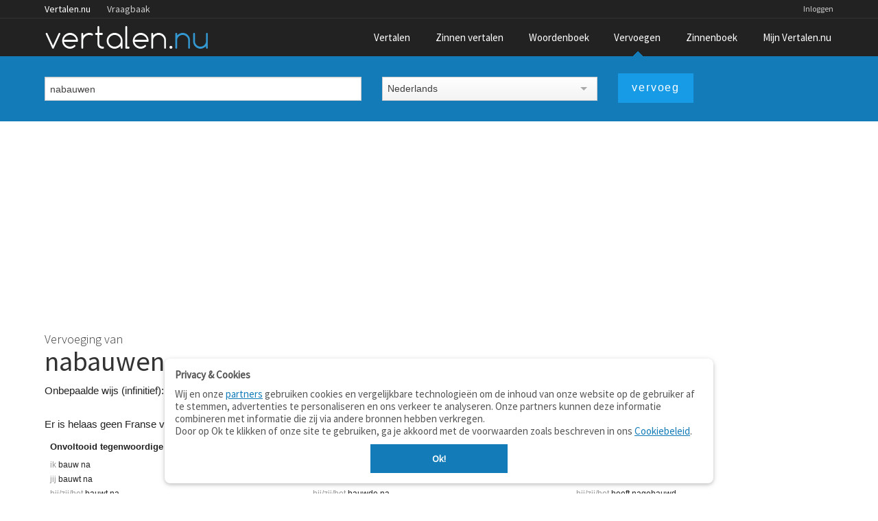

--- FILE ---
content_type: text/html;charset=UTF-8
request_url: https://www.vertalen.nu/vervoeging/nl/nabauwen?naar=fr
body_size: 3723
content:
<!DOCTYPE html>
<!--[if IE 9]>    <html class="lt-ie10" lang="nl"> <![endif]-->
<!--[if gt IE 8]><!--> <html lang="nl"> <!--<![endif]-->
	<head> 
    <meta name="viewport" content="width=device-width, initial-scale=1.0" />
    <meta http-equiv="content-type" content="text/html; charset=UTF-8">
    <meta http-equiv="Content-Language" content="nl" /> 
    <meta name="author" content="Vertalen.nu" />  

    <title>Vervoeging & vertaling van nabauwen (Nederlands-Frans)</title>	
    <meta name="description" content="Alle vervoegingen en vertalingen van het werkwoord 'nabauwen' (Nederlands-Frans)">
    <meta name="google" value="notranslate">
    <link rel="canonical" href="https://www.vertalen.nu/vervoeging/nl/nabauwen?naar=fr" />
    <link rel="chrome-webstore-item" href="https://chrome.google.com/webstore/detail/giapagjeblcapfphboclikepoeelhgkj">
    <link href="https://www.vertalen.nu/assets/css/normalize.css" media="all" rel="stylesheet" type="text/css">
    <link href="https://www.vertalen.nu/assets/css/presentation.css?v=24" media="all" rel="stylesheet" type="text/css">
    <link href="//fonts.googleapis.com/css?family=Source+Sans+Pro:200,300,400" rel="stylesheet" type="text/css">
    <link href="//maxcdn.bootstrapcdn.com/font-awesome/4.5.0/css/font-awesome.min.css" rel="stylesheet">
    
    
    
    <script async src="https://www.googletagmanager.com/gtag/js?id=G-RZ3J5HCLR0"></script>
    <script>
        window.dataLayer = window.dataLayer || [];
        function gtag(){dataLayer.push(arguments);}
        gtag('js', new Date());

        gtag('config', 'G-RZ3J5HCLR0');
    </script>
	</head>
	<body>
    <aside id="offCanvas" class="offcanvas-menu is-hidden">
        <div class="offcanvas-header">
            Menu
            <a class="js-offcanvas-close">
                <div class="close-box"><svg viewbox="0 0 40 40">
                        <path class="close-x" d="M 10,10 L 30,30 M 30,10 L 10,30"></path>
                </svg>
                </div>
            </a>
        </div>
        <ul>
            <li><a href="/">Vertaalwoordenboek</a></li>
            <li><a href="/zinnen/">Zinnen vertalen</a></li>
            <li><a href="/woordenboek/">Woordenboek (betekenis)</a></li>
            <li><a href="/vervoegen/">Vervoegen</a></li>
            <li><a href="/zinnenboek/">Zinnenboek</a></li>
                        <li><a href="/login">Inloggen</a></li>
                        <li><a href="/contact/">Contact</a></li>
        </ul>
    </aside>
     <div class="wrapper">
        <div class="main-content">
        	<div class="top-wrapper contain-to-grid">   
             <div class="site-nav">
					<div class="row"><div class="large-12 columns">
						<ul id="headernav" class="hide-for-small">
							<li class="active"><a href="https://www.vertalen.nu">Vertalen.nu</a></li>
							<li><a href="http://vraagbaak.vertalen.nu">Vraagbaak</a></li>							
						</ul>
						<ul id="usernav"><li><a href="https://www.vertalen.nu/login?to=https://www.vertalen.nu/vervoeging/nl/nabauwen?naar=fr">Inloggen</a></li>		</ul>	
					</div></div>	
				</div>                <nav class="top-nav" >
                    <div class="mobile-menu-icon">
                        <a href="#" id="offcanvas-menu-trigger"><i class="fa fa-bars"></i></a>
                    </div>
                    <div class="logo-container">
                         <a href="https://www.vertalen.nu"><span class="logo" alt="vertalen.nu">&nbsp;</span></a>
                    </div>
                    <ul class="main-nav" id="mainnav"><li class=""><a href="https://www.vertalen.nu" >Vertalen</a></li><li class=""><a href="https://www.vertalen.nu/zinnen/" id="menu-zinnen">Zinnen vertalen</a></li><li class=""><a href="https://www.vertalen.nu/woordenboek/" >Woordenboek</a></li><li class="active "><a href="https://www.vertalen.nu/vervoegen/" >Vervoegen</a></li><li class=""><a href="https://www.vertalen.nu/zinnenboek/" >Zinnenboek</a></li><li class=""><a href="https://www.vertalen.nu/voordelen-account/" id="menu-account">Mijn Vertalen.nu</a></li></ul>                </nav>
            </div>
      	  
      	<div class="translate-search-container sticky">
	<div class="row" data-topbar>		
		<form name="vervoegen" class="custom translate-search-box" method="get" id="conjugateform" action="https://www.vertalen.nu/vervoeging" data-track-focus="1">
			<div class="small-12 medium-5 large-5 columns">
				<input type="text" class="hp-search-input" value="nabauwen" placeholder="Typ een werkwoord om te vervoegen" name="vervoeg" id="vervoeg" x-webkit-speech>&nbsp;			
			</div>
			<div class="small-12 medium-7 large-7 columns">
				<div class="row">
					<div class="small-12 medium-6 large-6 columns visible-onfocus-small"><select name="taal" class="language-select" id="selectfrom" ><option value="nl" selected>Nederlands</option><option value="en" >Engels</option><option value="fr" >Frans</option><option value="de" >Duits</option><option value="es" >Spaans</option><option value="it" >Italiaans</option></select></div>					
					<div class="small-12 medium-6 large-6 columns"><input type="submit" class="button translate-button" value="vervoeg" /></div>					
				</div>					
			</div>			
		</form>					
	</div>	
</div>	

<div class="result-container translate2-result-container">
	<div class="row">
		<div class="small-12 large-12 columns">
            <div class="large-top-ad">
												<script async src="https://pagead2.googlesyndication.com/pagead/js/adsbygoogle.js?client=ca-pub-9329078227271249" crossorigin="anonymous"></script>
                                                    <!-- conjugation-results -->
                                                    <ins class="adsbygoogle"
                                                         style="display:block"
                                                         data-ad-client="ca-pub-9329078227271249"
                                                         data-ad-slot="5933216555"
                                                         data-ad-format="auto"
                                                         data-full-width-responsive="true"></ins>
                                                    <script>
                                                         (adsbygoogle = window.adsbygoogle || []).push({});
                                                    </script>
											</div> <br/>			<h1>
				Vervoeging van
				<strong class="normal">
					nabauwen					<span class="icon-volume-medium tts" title="Uitspraak" data-toggle="tts" data-lang="nl-NL" data-pronounce="nabauwen"></span>
				</strong>
			</h1>

			<div class="row">
				<div class="small-12 large-6 columns">Onbepaalde wijs (infinitief): <b>nabauwen</b><br/><br/></div>
				<div class="small-12 large-6 columns">
					<a href="#" data-dropdown="con-trans-lang" class="small secondary button dropdown conju-selector">vertaal alle vervoegingen</a><br>
					<ul id="con-trans-lang" class="f-dropdown" data-dropdown-content><li><a href="https://www.vertalen.nu/vervoeging?vervoeg=nabauwen&taal=nl&naar=en"><span class="flag-icon flag-en"></span>&nbsp;Engels</a></li><li><a href="https://www.vertalen.nu/vervoeging?vervoeg=nabauwen&taal=nl&naar=fr"><span class="flag-icon flag-fr"></span>&nbsp;Frans</a></li><li><a href="https://www.vertalen.nu/vervoeging?vervoeg=nabauwen&taal=nl&naar=de"><span class="flag-icon flag-de"></span>&nbsp;Duits</a></li><li><a href="https://www.vertalen.nu/vervoeging?vervoeg=nabauwen&taal=nl&naar=es"><span class="flag-icon flag-es"></span>&nbsp;Spaans</a></li><li><a href="https://www.vertalen.nu/vervoeging?vervoeg=nabauwen&taal=nl&naar=it"><span class="flag-icon flag-it"></span>&nbsp;Italiaans</a></li>	</ul>
				</div>
				</div><div class="row"><div class="small-12 large-12 columns">Er is helaas geen Franse vertaling gevonden.<br/><br/></div></div>		</div>
<!--		<div class="small-12 medium-12 large-4 large-push-8 columns">-->
<!--			<div class="results-rev-container">-->
<!--				--><!--			</div>-->
<!--		</div>-->
		<div class="small-12 large-12 columns">
			<ul class="small-block-grid-2 large-block-grid-3 conjugation-container"><li class="conjugation-tense"><h4>Onvoltooid tegenwoordige tijd</h4><ul><li><span class="vperson">ik </span>bauw na</li><li><span class="vperson">jij </span>bauwt na</li><li><span class="vperson">hij/zij/het </span>bauwt na</li><li><span class="vperson">wij </span>bauwen na</li><li><span class="vperson">jullie </span>bauwen na</li><li><span class="vperson">zij </span>bauwen na</li></ul></li><li class="conjugation-tense"><h4>Onvoltooid verleden tijd</h4><ul><li><span class="vperson">ik </span>bauwde na</li><li><span class="vperson">jij </span>bauwde na</li><li><span class="vperson">hij/zij/het </span>bauwde na</li><li><span class="vperson">wij </span>bauwden na</li><li><span class="vperson">jullie </span>bauwden na</li><li><span class="vperson">zij </span>bauwden na</li></ul></li><li class="conjugation-tense"><h4>Voltooid tegenwoordige tijd</h4><ul><li><span class="vperson">ik </span>heb nagebauwd</li><li><span class="vperson">jij </span>hebt nagebauwd</li><li><span class="vperson">hij/zij/het </span>heeft nagebauwd</li><li><span class="vperson">wij </span>hebben nagebauwd</li><li><span class="vperson">jullie </span>hebben nagebauwd</li><li><span class="vperson">zij </span>hebben nagebauwd</li></ul></li><li class="conjugation-tense"><h4>Voltooid verleden tijd</h4><ul><li><span class="vperson">ik </span>had nagebauwd</li><li><span class="vperson">jij </span>had nagebauwd</li><li><span class="vperson">hij/zij/het </span>had nagebauwd</li><li><span class="vperson">wij </span>hadden nagebauwd</li><li><span class="vperson">jullie </span>hadden nagebauwd</li><li><span class="vperson">zij </span>hadden nagebauwd</li></ul></li><li class="conjugation-tense"><h4>Toekomende tijd I</h4><ul><li><span class="vperson">ik </span>zal nabauwen</li><li><span class="vperson">jij </span>zult nabauwen</li><li><span class="vperson">hij/zij/het </span>zal nabauwen</li><li><span class="vperson">wij </span>zullen nabauwen</li><li><span class="vperson">jullie </span>zullen nabauwen</li><li><span class="vperson">zij </span>zullen nabauwen</li></ul></li><li class="conjugation-tense"><h4>Toekomende tijd II</h4><ul><li><span class="vperson">ik </span>zal nagebauwd hebben</li><li><span class="vperson">jij </span>zult nagebauwd hebben</li><li><span class="vperson">hij/zij/het </span>zal nagebauwd hebben</li><li><span class="vperson">wij </span>zullen nagebauwd hebben</li><li><span class="vperson">jullie </span>zullen nagebauwd hebben</li><li><span class="vperson">zij </span>zullen nagebauwd hebben</li></ul></li><li class="conjugation-tense"><h4>Conditionalis I</h4><ul><li><span class="vperson">ik </span>zou nabauwen</li><li><span class="vperson">jij </span>zou nabauwen</li><li><span class="vperson">hij/zij/het </span>zou nabauwen</li><li><span class="vperson">wij </span>zouden nabauwen</li><li><span class="vperson">jullie </span>zouden nabauwen</li><li><span class="vperson">zij </span>zouden nabauwen</li></ul></li><li class="conjugation-tense"><h4>Conditionalis II</h4><ul><li><span class="vperson">ik </span>zou hebben nagebauwd</li><li><span class="vperson">jij </span>zou hebben nagebauwd</li><li><span class="vperson">hij/zij/het </span>zou hebben nagebauwd</li><li><span class="vperson">wij </span>zouden hebben nagebauwd</li><li><span class="vperson">jullie </span>zouden hebben nagebauwd</li><li><span class="vperson">zij </span>zouden hebben nagebauwd</li></ul></li><li class="conjugation-tense"><h4>Imperatief</h4><ul><li><span class="vperson">jij </span>bauw na</li><li><span class="vperson">jullie </span>bauwt na</li></ul></li></ul>	
		</div>
	</div>
</div>	 				
        </div>
    </div> <!-- end wrapper -->
    <div id="footer" class="footer-wrapper">
      <div class="row">
         <div class="small-6 medium-3 large-2 columns">        
            <ul class="footer-links">
              <li class="footer-title"><a href="https://www.vertalen.nu">Vertalen.nu</a></li>
              <li><a href="https://www.vertalen.nu/zinnen/">Zinnen vertalen</a></li>
              <li><a href="https://www.vertalen.nu/woordenboek/">Verklarend woordenboek</a></li>
              <li><a href="http://vraagbaak.vertalen.nu">Vraagbaak</a></li>
              <li><a href="https://www.vertalen.nu/professioneel/">Professionele vertaling</a></li>
           </ul>
           <p class="copyright">© 2004–2026 Vertalen.nu</p>       
        </div>
        <div class="small-6 medium-3 large-2 columns">            
            <ul class="footer-links">
              <li class="footer-title">Over</li>
              <li><a href="https://www.vertalen.nu/over/">Over deze site</a></li>
              <li><a href="https://www.vertalen.nu/contact/">Contact</a></li>
              <li><a href="https://www.vertalen.nu/over/privacy">Privacy</a></li>                    
           </ul>           
        </div>              
        <div class="medium-3 large-2 columns hide-for-small">        
            <ul class="footer-links">
              <li class="footer-title">Tools</li>
              <li><a href="https://www.vertalen.nu/apps/">Apps</a></li>
              <li><a href="https://www.vertalen.nu/mobiel/">Mobiel</a></li>
              <li><a href="https://www.vertalen.nu/tools/">Tools &amp; widgets</a></li>          
           </ul>      
        </div>       
         <div class="medium-3 large-2 columns hide-for-small">        
            <ul class="footer-links">
              <li class="footer-title">Woordenboeken</li>
              <li><a href="https://www.vertalen.nu/woordenboek/nederlands-engels/">Nederlands - Engels</a></li>
              <li><a href="https://www.vertalen.nu/woordenboek/nederlands-duits/">Nederlands - Duits</a></li>
              <li><a href="https://www.vertalen.nu/woordenboek/nederlands-spaans/">Nederlands - Spaans</a></li>
           </ul>      
        </div>  
        <div class="medium-3 large-4 columns hide-for-medium-down">
          <ul class="footer-social">              
              <li><a href="https://www.vertalen.nu/contact/" class="mail"></a></li>
              <li><a href="https://www.facebook.com/vertalen.nu" class="facebook"></a></li>
          </ul>
        </div>          
      </div>
    </div> <!-- end footer -->
     <script src="https://www.vertalen.nu/assets/js/build/vendor.min.js?v=14"></script>
     <script src="https://www.vertalen.nu/assets/js/build/app.js?v=30"></script>
  <script src="https://www.vertalen.nu/assets/js/foundation.min.js?v=25"></script>
  <script src="https://cdnjs.cloudflare.com/ajax/libs/howler/2.0.14/howler.js"></script>
  	<script>
		$(function() {
			$(document).foundation();    
		});
	</script>
  <script>
  $(function() {    
    $('.wordentry').mouseup(function (e){
      var range, selection;    
      e.stopPropagation();
      if (window.getSelection && document.createRange) {
          selection = window.getSelection();
          range = document.createRange();
          range.selectNodeContents($(this)[0]);
          selection.removeAllRanges();
          selection.addRange(range);
      } else if (document.selection && document.body.createTextRange) {
          range = document.body.createTextRange();
          range.moveToElementText($(this)[0]);
          range.select();
      }
    }); 
    $('.has-collapsible').on('click', function() {
      var el = $(this);      
      setTimeout(function(){el.toggleClass('uncollapsed')}, 300);
      $('#'+$(this).attr('data-target')).slideToggle(200);      
    });
    $('.has-collapsible a, .has-collapsible .wordentry').on('click', function(event) {
      event.stopPropagation();
    });

  });  
  </script>
	<script defer src="https://static.cloudflareinsights.com/beacon.min.js/vcd15cbe7772f49c399c6a5babf22c1241717689176015" integrity="sha512-ZpsOmlRQV6y907TI0dKBHq9Md29nnaEIPlkf84rnaERnq6zvWvPUqr2ft8M1aS28oN72PdrCzSjY4U6VaAw1EQ==" data-cf-beacon='{"version":"2024.11.0","token":"b88de6508b704a909caf9540d8722830","r":1,"server_timing":{"name":{"cfCacheStatus":true,"cfEdge":true,"cfExtPri":true,"cfL4":true,"cfOrigin":true,"cfSpeedBrain":true},"location_startswith":null}}' crossorigin="anonymous"></script>
</body>
</html>

--- FILE ---
content_type: text/html; charset=utf-8
request_url: https://www.google.com/recaptcha/api2/aframe
body_size: 266
content:
<!DOCTYPE HTML><html><head><meta http-equiv="content-type" content="text/html; charset=UTF-8"></head><body><script nonce="_55UFfe8LGN147k2MJo4ug">/** Anti-fraud and anti-abuse applications only. See google.com/recaptcha */ try{var clients={'sodar':'https://pagead2.googlesyndication.com/pagead/sodar?'};window.addEventListener("message",function(a){try{if(a.source===window.parent){var b=JSON.parse(a.data);var c=clients[b['id']];if(c){var d=document.createElement('img');d.src=c+b['params']+'&rc='+(localStorage.getItem("rc::a")?sessionStorage.getItem("rc::b"):"");window.document.body.appendChild(d);sessionStorage.setItem("rc::e",parseInt(sessionStorage.getItem("rc::e")||0)+1);localStorage.setItem("rc::h",'1769902981621');}}}catch(b){}});window.parent.postMessage("_grecaptcha_ready", "*");}catch(b){}</script></body></html>